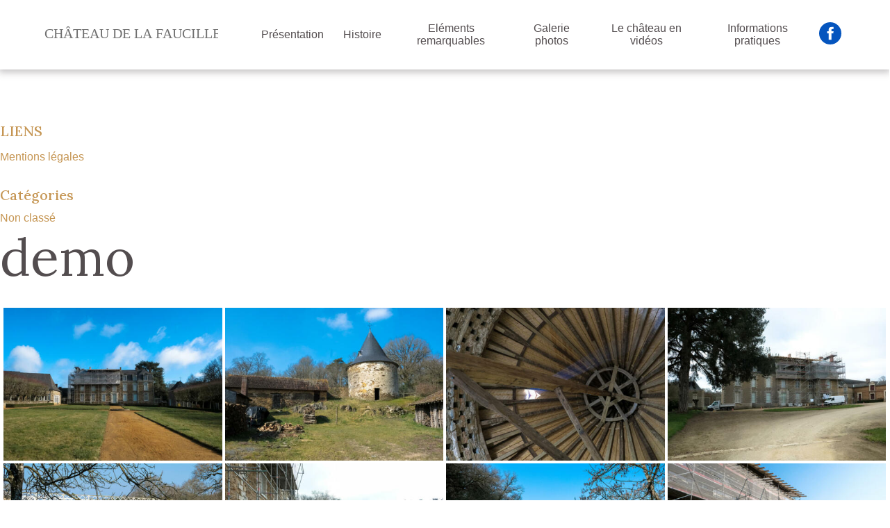

--- FILE ---
content_type: text/html; charset=UTF-8
request_url: https://chateaudelafaucille.fr/bwg_gallery/demo/
body_size: 10035
content:
<!doctype html>
<html lang="fr-FR">
<head>
	<meta charset="UTF-8">
	<meta name="viewport" content="width=device-width, initial-scale=1">
	<link rel="profile" href="https://gmpg.org/xfn/11">

    <link rel="preconnect" href="https://fonts.gstatic.com">
	<link href="https://fonts.googleapis.com/css2?family=Lora:wght@400;500&display=swap" rel="stylesheet">
		
	<title>demo &#8211; Château de la Faucille</title>
<meta name='robots' content='max-image-preview:large' />
<link rel='dns-prefetch' href='//www.googletagmanager.com' />
<link rel="alternate" type="application/rss+xml" title="Château de la Faucille &raquo; Flux" href="https://chateaudelafaucille.fr/feed/" />
<link rel="alternate" type="application/rss+xml" title="Château de la Faucille &raquo; Flux des commentaires" href="https://chateaudelafaucille.fr/comments/feed/" />
<link rel="alternate" title="oEmbed (JSON)" type="application/json+oembed" href="https://chateaudelafaucille.fr/wp-json/oembed/1.0/embed?url=https%3A%2F%2Fchateaudelafaucille.fr%2Fbwg_gallery%2Fdemo%2F" />
<link rel="alternate" title="oEmbed (XML)" type="text/xml+oembed" href="https://chateaudelafaucille.fr/wp-json/oembed/1.0/embed?url=https%3A%2F%2Fchateaudelafaucille.fr%2Fbwg_gallery%2Fdemo%2F&#038;format=xml" />
<style id='wp-img-auto-sizes-contain-inline-css'>
img:is([sizes=auto i],[sizes^="auto," i]){contain-intrinsic-size:3000px 1500px}
/*# sourceURL=wp-img-auto-sizes-contain-inline-css */
</style>
<style id='wp-emoji-styles-inline-css'>

	img.wp-smiley, img.emoji {
		display: inline !important;
		border: none !important;
		box-shadow: none !important;
		height: 1em !important;
		width: 1em !important;
		margin: 0 0.07em !important;
		vertical-align: -0.1em !important;
		background: none !important;
		padding: 0 !important;
	}
/*# sourceURL=wp-emoji-styles-inline-css */
</style>
<style id='wp-block-library-inline-css'>
:root{--wp-block-synced-color:#7a00df;--wp-block-synced-color--rgb:122,0,223;--wp-bound-block-color:var(--wp-block-synced-color);--wp-editor-canvas-background:#ddd;--wp-admin-theme-color:#007cba;--wp-admin-theme-color--rgb:0,124,186;--wp-admin-theme-color-darker-10:#006ba1;--wp-admin-theme-color-darker-10--rgb:0,107,160.5;--wp-admin-theme-color-darker-20:#005a87;--wp-admin-theme-color-darker-20--rgb:0,90,135;--wp-admin-border-width-focus:2px}@media (min-resolution:192dpi){:root{--wp-admin-border-width-focus:1.5px}}.wp-element-button{cursor:pointer}:root .has-very-light-gray-background-color{background-color:#eee}:root .has-very-dark-gray-background-color{background-color:#313131}:root .has-very-light-gray-color{color:#eee}:root .has-very-dark-gray-color{color:#313131}:root .has-vivid-green-cyan-to-vivid-cyan-blue-gradient-background{background:linear-gradient(135deg,#00d084,#0693e3)}:root .has-purple-crush-gradient-background{background:linear-gradient(135deg,#34e2e4,#4721fb 50%,#ab1dfe)}:root .has-hazy-dawn-gradient-background{background:linear-gradient(135deg,#faaca8,#dad0ec)}:root .has-subdued-olive-gradient-background{background:linear-gradient(135deg,#fafae1,#67a671)}:root .has-atomic-cream-gradient-background{background:linear-gradient(135deg,#fdd79a,#004a59)}:root .has-nightshade-gradient-background{background:linear-gradient(135deg,#330968,#31cdcf)}:root .has-midnight-gradient-background{background:linear-gradient(135deg,#020381,#2874fc)}:root{--wp--preset--font-size--normal:16px;--wp--preset--font-size--huge:42px}.has-regular-font-size{font-size:1em}.has-larger-font-size{font-size:2.625em}.has-normal-font-size{font-size:var(--wp--preset--font-size--normal)}.has-huge-font-size{font-size:var(--wp--preset--font-size--huge)}.has-text-align-center{text-align:center}.has-text-align-left{text-align:left}.has-text-align-right{text-align:right}.has-fit-text{white-space:nowrap!important}#end-resizable-editor-section{display:none}.aligncenter{clear:both}.items-justified-left{justify-content:flex-start}.items-justified-center{justify-content:center}.items-justified-right{justify-content:flex-end}.items-justified-space-between{justify-content:space-between}.screen-reader-text{border:0;clip-path:inset(50%);height:1px;margin:-1px;overflow:hidden;padding:0;position:absolute;width:1px;word-wrap:normal!important}.screen-reader-text:focus{background-color:#ddd;clip-path:none;color:#444;display:block;font-size:1em;height:auto;left:5px;line-height:normal;padding:15px 23px 14px;text-decoration:none;top:5px;width:auto;z-index:100000}html :where(.has-border-color){border-style:solid}html :where([style*=border-top-color]){border-top-style:solid}html :where([style*=border-right-color]){border-right-style:solid}html :where([style*=border-bottom-color]){border-bottom-style:solid}html :where([style*=border-left-color]){border-left-style:solid}html :where([style*=border-width]){border-style:solid}html :where([style*=border-top-width]){border-top-style:solid}html :where([style*=border-right-width]){border-right-style:solid}html :where([style*=border-bottom-width]){border-bottom-style:solid}html :where([style*=border-left-width]){border-left-style:solid}html :where(img[class*=wp-image-]){height:auto;max-width:100%}:where(figure){margin:0 0 1em}html :where(.is-position-sticky){--wp-admin--admin-bar--position-offset:var(--wp-admin--admin-bar--height,0px)}@media screen and (max-width:600px){html :where(.is-position-sticky){--wp-admin--admin-bar--position-offset:0px}}

/*# sourceURL=wp-block-library-inline-css */
</style><style id='global-styles-inline-css'>
:root{--wp--preset--aspect-ratio--square: 1;--wp--preset--aspect-ratio--4-3: 4/3;--wp--preset--aspect-ratio--3-4: 3/4;--wp--preset--aspect-ratio--3-2: 3/2;--wp--preset--aspect-ratio--2-3: 2/3;--wp--preset--aspect-ratio--16-9: 16/9;--wp--preset--aspect-ratio--9-16: 9/16;--wp--preset--color--black: #000000;--wp--preset--color--cyan-bluish-gray: #abb8c3;--wp--preset--color--white: #ffffff;--wp--preset--color--pale-pink: #f78da7;--wp--preset--color--vivid-red: #cf2e2e;--wp--preset--color--luminous-vivid-orange: #ff6900;--wp--preset--color--luminous-vivid-amber: #fcb900;--wp--preset--color--light-green-cyan: #7bdcb5;--wp--preset--color--vivid-green-cyan: #00d084;--wp--preset--color--pale-cyan-blue: #8ed1fc;--wp--preset--color--vivid-cyan-blue: #0693e3;--wp--preset--color--vivid-purple: #9b51e0;--wp--preset--gradient--vivid-cyan-blue-to-vivid-purple: linear-gradient(135deg,rgb(6,147,227) 0%,rgb(155,81,224) 100%);--wp--preset--gradient--light-green-cyan-to-vivid-green-cyan: linear-gradient(135deg,rgb(122,220,180) 0%,rgb(0,208,130) 100%);--wp--preset--gradient--luminous-vivid-amber-to-luminous-vivid-orange: linear-gradient(135deg,rgb(252,185,0) 0%,rgb(255,105,0) 100%);--wp--preset--gradient--luminous-vivid-orange-to-vivid-red: linear-gradient(135deg,rgb(255,105,0) 0%,rgb(207,46,46) 100%);--wp--preset--gradient--very-light-gray-to-cyan-bluish-gray: linear-gradient(135deg,rgb(238,238,238) 0%,rgb(169,184,195) 100%);--wp--preset--gradient--cool-to-warm-spectrum: linear-gradient(135deg,rgb(74,234,220) 0%,rgb(151,120,209) 20%,rgb(207,42,186) 40%,rgb(238,44,130) 60%,rgb(251,105,98) 80%,rgb(254,248,76) 100%);--wp--preset--gradient--blush-light-purple: linear-gradient(135deg,rgb(255,206,236) 0%,rgb(152,150,240) 100%);--wp--preset--gradient--blush-bordeaux: linear-gradient(135deg,rgb(254,205,165) 0%,rgb(254,45,45) 50%,rgb(107,0,62) 100%);--wp--preset--gradient--luminous-dusk: linear-gradient(135deg,rgb(255,203,112) 0%,rgb(199,81,192) 50%,rgb(65,88,208) 100%);--wp--preset--gradient--pale-ocean: linear-gradient(135deg,rgb(255,245,203) 0%,rgb(182,227,212) 50%,rgb(51,167,181) 100%);--wp--preset--gradient--electric-grass: linear-gradient(135deg,rgb(202,248,128) 0%,rgb(113,206,126) 100%);--wp--preset--gradient--midnight: linear-gradient(135deg,rgb(2,3,129) 0%,rgb(40,116,252) 100%);--wp--preset--font-size--small: 13px;--wp--preset--font-size--medium: 20px;--wp--preset--font-size--large: 36px;--wp--preset--font-size--x-large: 42px;--wp--preset--spacing--20: 0.44rem;--wp--preset--spacing--30: 0.67rem;--wp--preset--spacing--40: 1rem;--wp--preset--spacing--50: 1.5rem;--wp--preset--spacing--60: 2.25rem;--wp--preset--spacing--70: 3.38rem;--wp--preset--spacing--80: 5.06rem;--wp--preset--shadow--natural: 6px 6px 9px rgba(0, 0, 0, 0.2);--wp--preset--shadow--deep: 12px 12px 50px rgba(0, 0, 0, 0.4);--wp--preset--shadow--sharp: 6px 6px 0px rgba(0, 0, 0, 0.2);--wp--preset--shadow--outlined: 6px 6px 0px -3px rgb(255, 255, 255), 6px 6px rgb(0, 0, 0);--wp--preset--shadow--crisp: 6px 6px 0px rgb(0, 0, 0);}:where(.is-layout-flex){gap: 0.5em;}:where(.is-layout-grid){gap: 0.5em;}body .is-layout-flex{display: flex;}.is-layout-flex{flex-wrap: wrap;align-items: center;}.is-layout-flex > :is(*, div){margin: 0;}body .is-layout-grid{display: grid;}.is-layout-grid > :is(*, div){margin: 0;}:where(.wp-block-columns.is-layout-flex){gap: 2em;}:where(.wp-block-columns.is-layout-grid){gap: 2em;}:where(.wp-block-post-template.is-layout-flex){gap: 1.25em;}:where(.wp-block-post-template.is-layout-grid){gap: 1.25em;}.has-black-color{color: var(--wp--preset--color--black) !important;}.has-cyan-bluish-gray-color{color: var(--wp--preset--color--cyan-bluish-gray) !important;}.has-white-color{color: var(--wp--preset--color--white) !important;}.has-pale-pink-color{color: var(--wp--preset--color--pale-pink) !important;}.has-vivid-red-color{color: var(--wp--preset--color--vivid-red) !important;}.has-luminous-vivid-orange-color{color: var(--wp--preset--color--luminous-vivid-orange) !important;}.has-luminous-vivid-amber-color{color: var(--wp--preset--color--luminous-vivid-amber) !important;}.has-light-green-cyan-color{color: var(--wp--preset--color--light-green-cyan) !important;}.has-vivid-green-cyan-color{color: var(--wp--preset--color--vivid-green-cyan) !important;}.has-pale-cyan-blue-color{color: var(--wp--preset--color--pale-cyan-blue) !important;}.has-vivid-cyan-blue-color{color: var(--wp--preset--color--vivid-cyan-blue) !important;}.has-vivid-purple-color{color: var(--wp--preset--color--vivid-purple) !important;}.has-black-background-color{background-color: var(--wp--preset--color--black) !important;}.has-cyan-bluish-gray-background-color{background-color: var(--wp--preset--color--cyan-bluish-gray) !important;}.has-white-background-color{background-color: var(--wp--preset--color--white) !important;}.has-pale-pink-background-color{background-color: var(--wp--preset--color--pale-pink) !important;}.has-vivid-red-background-color{background-color: var(--wp--preset--color--vivid-red) !important;}.has-luminous-vivid-orange-background-color{background-color: var(--wp--preset--color--luminous-vivid-orange) !important;}.has-luminous-vivid-amber-background-color{background-color: var(--wp--preset--color--luminous-vivid-amber) !important;}.has-light-green-cyan-background-color{background-color: var(--wp--preset--color--light-green-cyan) !important;}.has-vivid-green-cyan-background-color{background-color: var(--wp--preset--color--vivid-green-cyan) !important;}.has-pale-cyan-blue-background-color{background-color: var(--wp--preset--color--pale-cyan-blue) !important;}.has-vivid-cyan-blue-background-color{background-color: var(--wp--preset--color--vivid-cyan-blue) !important;}.has-vivid-purple-background-color{background-color: var(--wp--preset--color--vivid-purple) !important;}.has-black-border-color{border-color: var(--wp--preset--color--black) !important;}.has-cyan-bluish-gray-border-color{border-color: var(--wp--preset--color--cyan-bluish-gray) !important;}.has-white-border-color{border-color: var(--wp--preset--color--white) !important;}.has-pale-pink-border-color{border-color: var(--wp--preset--color--pale-pink) !important;}.has-vivid-red-border-color{border-color: var(--wp--preset--color--vivid-red) !important;}.has-luminous-vivid-orange-border-color{border-color: var(--wp--preset--color--luminous-vivid-orange) !important;}.has-luminous-vivid-amber-border-color{border-color: var(--wp--preset--color--luminous-vivid-amber) !important;}.has-light-green-cyan-border-color{border-color: var(--wp--preset--color--light-green-cyan) !important;}.has-vivid-green-cyan-border-color{border-color: var(--wp--preset--color--vivid-green-cyan) !important;}.has-pale-cyan-blue-border-color{border-color: var(--wp--preset--color--pale-cyan-blue) !important;}.has-vivid-cyan-blue-border-color{border-color: var(--wp--preset--color--vivid-cyan-blue) !important;}.has-vivid-purple-border-color{border-color: var(--wp--preset--color--vivid-purple) !important;}.has-vivid-cyan-blue-to-vivid-purple-gradient-background{background: var(--wp--preset--gradient--vivid-cyan-blue-to-vivid-purple) !important;}.has-light-green-cyan-to-vivid-green-cyan-gradient-background{background: var(--wp--preset--gradient--light-green-cyan-to-vivid-green-cyan) !important;}.has-luminous-vivid-amber-to-luminous-vivid-orange-gradient-background{background: var(--wp--preset--gradient--luminous-vivid-amber-to-luminous-vivid-orange) !important;}.has-luminous-vivid-orange-to-vivid-red-gradient-background{background: var(--wp--preset--gradient--luminous-vivid-orange-to-vivid-red) !important;}.has-very-light-gray-to-cyan-bluish-gray-gradient-background{background: var(--wp--preset--gradient--very-light-gray-to-cyan-bluish-gray) !important;}.has-cool-to-warm-spectrum-gradient-background{background: var(--wp--preset--gradient--cool-to-warm-spectrum) !important;}.has-blush-light-purple-gradient-background{background: var(--wp--preset--gradient--blush-light-purple) !important;}.has-blush-bordeaux-gradient-background{background: var(--wp--preset--gradient--blush-bordeaux) !important;}.has-luminous-dusk-gradient-background{background: var(--wp--preset--gradient--luminous-dusk) !important;}.has-pale-ocean-gradient-background{background: var(--wp--preset--gradient--pale-ocean) !important;}.has-electric-grass-gradient-background{background: var(--wp--preset--gradient--electric-grass) !important;}.has-midnight-gradient-background{background: var(--wp--preset--gradient--midnight) !important;}.has-small-font-size{font-size: var(--wp--preset--font-size--small) !important;}.has-medium-font-size{font-size: var(--wp--preset--font-size--medium) !important;}.has-large-font-size{font-size: var(--wp--preset--font-size--large) !important;}.has-x-large-font-size{font-size: var(--wp--preset--font-size--x-large) !important;}
/*# sourceURL=global-styles-inline-css */
</style>

<style id='classic-theme-styles-inline-css'>
/*! This file is auto-generated */
.wp-block-button__link{color:#fff;background-color:#32373c;border-radius:9999px;box-shadow:none;text-decoration:none;padding:calc(.667em + 2px) calc(1.333em + 2px);font-size:1.125em}.wp-block-file__button{background:#32373c;color:#fff;text-decoration:none}
/*# sourceURL=/wp-includes/css/classic-themes.min.css */
</style>
<link rel='stylesheet' id='bwg_fonts-css' href='https://chateaudelafaucille.fr/wp-content/plugins/photo-gallery/css/bwg-fonts/fonts.css?ver=0.0.1' media='all' />
<link rel='stylesheet' id='sumoselect-css' href='https://chateaudelafaucille.fr/wp-content/plugins/photo-gallery/css/sumoselect.min.css?ver=3.0.3' media='all' />
<link rel='stylesheet' id='mCustomScrollbar-css' href='https://chateaudelafaucille.fr/wp-content/plugins/photo-gallery/css/jquery.mCustomScrollbar.min.css?ver=1.5.73' media='all' />
<link rel='stylesheet' id='bwg_googlefonts-css' href='https://fonts.googleapis.com/css?family=Ubuntu&#038;subset=greek,latin,greek-ext,vietnamese,cyrillic-ext,latin-ext,cyrillic' media='all' />
<link rel='stylesheet' id='bwg_frontend-css' href='https://chateaudelafaucille.fr/wp-content/plugins/photo-gallery/css/styles.min.css?ver=1.5.73' media='all' />
<link rel='stylesheet' id='faucilletheme-stylecustom-css' href='https://chateaudelafaucille.fr/wp-content/themes/faucilletheme/assets/css/style.css?ver=1.0.0' media='all' />
<script src="https://chateaudelafaucille.fr/wp-includes/js/jquery/jquery.min.js?ver=3.7.1" id="jquery-core-js"></script>
<script src="https://chateaudelafaucille.fr/wp-includes/js/jquery/jquery-migrate.min.js?ver=3.4.1" id="jquery-migrate-js"></script>
<script src="https://chateaudelafaucille.fr/wp-content/plugins/photo-gallery/js/jquery.sumoselect.min.js?ver=3.0.3" id="sumoselect-js"></script>
<script src="https://chateaudelafaucille.fr/wp-content/plugins/photo-gallery/js/jquery.mobile.min.js?ver=1.4.5" id="jquery-mobile-js"></script>
<script src="https://chateaudelafaucille.fr/wp-content/plugins/photo-gallery/js/jquery.mCustomScrollbar.concat.min.js?ver=1.5.73" id="mCustomScrollbar-js"></script>
<script src="https://chateaudelafaucille.fr/wp-content/plugins/photo-gallery/js/jquery.fullscreen-0.4.1.min.js?ver=0.4.1" id="jquery-fullscreen-js"></script>
<script id="bwg_frontend-js-extra">
var bwg_objectsL10n = {"bwg_field_required":"field is required.","bwg_mail_validation":"Ce n'est pas une adresse email valide. ","bwg_search_result":"Il n'y a pas d'images correspondant \u00e0 votre recherche.","bwg_select_tag":"Select Tag","bwg_order_by":"Order By","bwg_search":"Recherche","bwg_show_ecommerce":"Show Ecommerce","bwg_hide_ecommerce":"Hide Ecommerce","bwg_show_comments":"Afficher les commentaires","bwg_hide_comments":"Masquer les commentaires","bwg_restore":"Restaurer","bwg_maximize":"Maximisez","bwg_fullscreen":"Plein \u00e9cran","bwg_exit_fullscreen":"Quitter plein \u00e9cran","bwg_search_tag":"SEARCH...","bwg_tag_no_match":"No tags found","bwg_all_tags_selected":"All tags selected","bwg_tags_selected":"tags selected","play":"Lecture","pause":"Pause","is_pro":"","bwg_play":"Lecture","bwg_pause":"Pause","bwg_hide_info":"Masquer info","bwg_show_info":"Afficher infos","bwg_hide_rating":"Masquer note","bwg_show_rating":"Afficher les classifications","ok":"Ok","cancel":"Cancel","select_all":"Select all","lazy_load":"0","lazy_loader":"https://chateaudelafaucille.fr/wp-content/plugins/photo-gallery/images/ajax_loader.png","front_ajax":"0","bwg_tag_see_all":"see all tags","bwg_tag_see_less":"see less tags"};
//# sourceURL=bwg_frontend-js-extra
</script>
<script src="https://chateaudelafaucille.fr/wp-content/plugins/photo-gallery/js/scripts.min.js?ver=1.5.73" id="bwg_frontend-js"></script>
<script src="https://www.googletagmanager.com/gtag/js?id=UA-194148928-1" id="google_gtagjs-js" async></script>
<script id="google_gtagjs-js-after">
window.dataLayer = window.dataLayer || [];function gtag(){dataLayer.push(arguments);}
gtag("js", new Date());
gtag("set", "developer_id.dZTNiMT", true);
gtag("config", "UA-194148928-1", {"anonymize_ip":true});
//# sourceURL=google_gtagjs-js-after
</script>
<meta name="robots" content="noindex,nofollow" />
<link rel="https://api.w.org/" href="https://chateaudelafaucille.fr/wp-json/" /><link rel="EditURI" type="application/rsd+xml" title="RSD" href="https://chateaudelafaucille.fr/xmlrpc.php?rsd" />
<meta name="generator" content="WordPress 6.9" />
<link rel="canonical" href="https://chateaudelafaucille.fr/bwg_gallery/demo/" />
<link rel='shortlink' href='https://chateaudelafaucille.fr/?p=31' />
<meta name="generator" content="Site Kit by Google 1.31.0" /><link rel="icon" href="https://chateaudelafaucille.fr/wp-content/uploads/2021/03/cropped-favicon-32x32.png" sizes="32x32" />
<link rel="icon" href="https://chateaudelafaucille.fr/wp-content/uploads/2021/03/cropped-favicon-192x192.png" sizes="192x192" />
<link rel="apple-touch-icon" href="https://chateaudelafaucille.fr/wp-content/uploads/2021/03/cropped-favicon-180x180.png" />
<meta name="msapplication-TileImage" content="https://chateaudelafaucille.fr/wp-content/uploads/2021/03/cropped-favicon-270x270.png" />
</head>

<body data-rsssl=1 class="wp-singular bwg_gallery-template-default single single-bwg_gallery postid-31 wp-theme-faucilletheme">
<div id="page" class="site">
	<a class="skip-link screen-reader-text" href="#primary">Skip to content</a>

	<button id="backtotop" class="ttu">top</button>

	<header class="site-header">
		<!--OVERLAYNAV-->
		<nav class="menu-overlay">
			<input type="checkbox" id="checkbox" class="menu-overlay__checkbox">
			<label for="checkbox" class="menu-overlay__btn">
				<div class="menu-overlay__icon"></div>
			</label>
			<div class="custom-logo-link">
				<a href="#" title="accueil Château de la Faucille"><img src="/wp-content/themes/faucilletheme/assets/img/chateau-de-la-faucille_logo.svg" alt="Château de la Faucille logo"></a>
			</div>
			<ul class="social">
				<li><a href="https://facebook.com/chateaudelafaucille/" title="Château de la Faucille page facebook" target="_blank"><img src="/wp-content/themes/faucilletheme/assets/img/facebook_logo.svg" alt="facebook logo" target="_blank"></a></li>
			</ul>


				<div class="menu-overlay__wrapper">
					<div class="menu-menu-1-container"><ul id="primary-menu" class="menu"><li id="menu-item-84" class="menu-item menu-item-type-custom menu-item-object-custom menu-item-84"><a href="#presentation">Présentation</a></li>
<li id="menu-item-85" class="menu-item menu-item-type-custom menu-item-object-custom menu-item-85"><a href="#history">Histoire</a></li>
<li id="menu-item-86" class="menu-item menu-item-type-custom menu-item-object-custom menu-item-86"><a href="#remarkable">Eléments remarquables</a></li>
<li id="menu-item-87" class="menu-item menu-item-type-custom menu-item-object-custom menu-item-87"><a href="#gallery">Galerie photos</a></li>
<li id="menu-item-88" class="menu-item menu-item-type-custom menu-item-object-custom menu-item-88"><a href="#video">Le château en vidéo</a></li>
<li id="menu-item-89" class="menu-item menu-item-type-custom menu-item-object-custom menu-item-89"><a href="#informations">Informations pratiques</a></li>
</ul></div>				</div>

			<!-- <div class="menu-overlay__wrapper">
				<div class="menu-overlay__list">
					<button id="menuPresentationCTA">Présentation</button>
					<button id="menuHistoryCTA">Histoire</button>
					<button id="menuRemarkableCTA">Eléments remarquables</button>
					<button id="menuGalleryCTA">Galerie photos</button>
					<button id="menuVideoCTA">Vidéo des travaux</button>
					<button id="menuInformationsCTA">Informations pratiques</button>
				</div>
			</div> -->
		</nav>
		<!--CLOUDYNAV-->
		<nav class="menu menu-cloudy has-bckg--white">
			<div class="wrapper is-flex center" style="justify-content:space-between;">
				<div class="is-flex center">
					<div class="custom-logo-link mr12">
						<a href="https://chateaudelafaucille.fr/" title="accueil Château de la Faucille"><img src="/wp-content/themes/faucilletheme/assets/img/chateau-de-la-faucille_logo.svg" alt="Château de la Faucille logo"></a>
					</div>
					<div class="menu__list">
						<button id="menuPresentationCTA" class="menu__item py8 mx2">Présentation</button>
						<button id="menuHistoryCTA" class="menu__item py8 mx2">Histoire</button>
						<button id="menuRemarkableCTA" class="menu__item py8 mx2">Eléments remarquables</button>
						<button id="menuGalleryCTA" class="menu__item py8 mx2">Galerie photos</button>
						<button id="menuVideoCTA" class="menu__item py8 mx2">Le château en vidéos</button>
						<button id="menuInformationsCTA" class="menu__item py8 mx2">Informations pratiques</button>
					</div>
				</div>
				<ul class="menu__list social">
					<li><a href="https://facebook.com/chateaudelafaucille/" title="Château de la Faucille page facebook" target="_blank"><img src="/wp-content/themes/faucilletheme/assets/img/facebook_logo.svg" alt="facebook logo" target="_blank"></a></li>
				</ul>
			</div>
		</nav>
	</header>

	<main id="primary" class="site-main pt-5">

		
<section class="container">
	<div class="row">
		<div class="col-md-3">
			<section id="docsSearch">
				
<aside id="secondary" class="widget-area">
	<section id="text-2" class="widget widget_text"><div class="widget-title h3 ttu">Liens</div>			<div class="textwidget"><p><a href="https://chateaudelafaucille.fr/politique-de-confidentialite/">Mentions légales</a></p>
</div>
		</section></aside><!-- #secondary -->
			</section>
			<h3>Catégories</h3>
			<ul class="categorieList">
				<li><a href="https://chateaudelafaucille.fr/category/non-classe/" alt="View all posts in Non classé">Non classé</a></li> 			</ul>
		</div>
		<div class="col-md-9">
			<article id="post-31" class="post-31 bwg_gallery type-bwg_gallery status-publish hentry">
				<header class="entry-header">
					<h1 class="entry-title">demo</h1>				</header><!-- .entry-header -->

									
					<div class="entry-content">
						<style id="bwg-style-0">    #bwg_container1_0 #bwg_container2_0 .bwg-container-0.bwg-standard-thumbnails {      width: 1604px;              justify-content: center;        margin:0 auto !important;              background-color: rgba(255, 255, 255, 0.00);            padding-left: 4px;      padding-top: 4px;      max-width: 100%;            }        #bwg_container1_0 #bwg_container2_0 .bwg-container-0.bwg-standard-thumbnails .bwg-item {      justify-content: flex-start;      max-width: 400px;          }    #bwg_container1_0 #bwg_container2_0 .bwg-container-0.bwg-standard-thumbnails .bwg-item > a {       margin-right: 4px;       margin-bottom: 4px;    }    #bwg_container1_0 #bwg_container2_0 .bwg-container-0.bwg-standard-thumbnails .bwg-item0 {      padding: 0px;            background-color:rgba(0,0,0, 0.30);      border: 0px none #CCCCCC;      opacity: 1.00;      border-radius: 0;      box-shadow: ;    }    #bwg_container1_0 #bwg_container2_0 .bwg-container-0.bwg-standard-thumbnails .bwg-item1 img {      max-height: none;      max-width: none;      padding: 0 !important;    }         @media only screen and (min-width: 480px) {		#bwg_container1_0 #bwg_container2_0 .bwg-container-0.bwg-standard-thumbnails .bwg-item1 img {			-webkit-transition: all .3s; transition: all .3s;		}		#bwg_container1_0 #bwg_container2_0 .bwg-container-0.bwg-standard-thumbnails .bwg-item1 img:hover {			-ms-transform: scale(1.08);			-webkit-transform: scale(1.08);			transform: scale(1.08);		}		      }	    #bwg_container1_0 #bwg_container2_0 .bwg-container-0.bwg-standard-thumbnails .bwg-item1 {      padding-top: 70%;    }        #bwg_container1_0 #bwg_container2_0 .bwg-container-0.bwg-standard-thumbnails .bwg-title2,    #bwg_container1_0 #bwg_container2_0 .bwg-container-0.bwg-standard-thumbnails .bwg-ecommerce2 {      color: #323A45;      font-family: Ubuntu;      font-size: 16px;      font-weight: bold;      padding: 2px;      text-shadow: ;      max-height: 100%;    }    #bwg_container1_0 #bwg_container2_0 .bwg-container-0.bwg-standard-thumbnails .bwg-thumb-description span {    color: #323A45;    font-family: Ubuntu;    font-size: 12px;    max-height: 100%;    word-wrap: break-word;    }    #bwg_container1_0 #bwg_container2_0 .bwg-container-0.bwg-standard-thumbnails .bwg-play-icon2 {      font-size: 32px;    }    #bwg_container1_0 #bwg_container2_0 .bwg-container-0.bwg-standard-thumbnails .bwg-ecommerce2 {      font-size: 19.2px;      color: #323A45;    }    </style>    <div id="bwg_container1_0"         class="bwg_container bwg_thumbnail bwg_thumbnails"         data-right-click-protection="0"         data-bwg="0"         data-gallery-type="thumbnails"         data-current-url="https://chateaudelafaucille.fr/bwg_gallery/demo/"         data-lightbox-url="https://chateaudelafaucille.fr/wp-admin/admin-ajax.php?action=GalleryBox&current_view=0&gallery_id=1&tag=0&theme_id=1&shortcode_id=1&sort_by=order&order_by=asc&current_url=https%3A%2F%2Fchateaudelafaucille.fr%2Fbwg_gallery%2Fdemo%2F"         data-gallery-id="1"         data-popup-width="800"         data-popup-height="500"         data-is-album="gallery"         data-buttons-position="bottom">      <div id="bwg_container2_0">             <div id="ajax_loading_0" class="bwg_loading_div_1">      <div class="bwg_loading_div_2">        <div class="bwg_loading_div_3">          <div id="loading_div_0" class="bwg_spider_ajax_loading">          </div>        </div>      </div>    </div>            <form id="gal_front_form_0"              class="bwg-hidden"              method="post"              action="#"              data-current="0"              data-shortcode-id="1"              data-gallery-type="thumbnails"              data-gallery-id="1"              data-tag="0"              data-album-id="0"              data-theme-id="1"              data-ajax-url="https://chateaudelafaucille.fr/wp-admin/admin-ajax.php?action=bwg_frontend_data">          <div id="bwg_container3_0" class="bwg-background bwg-background-0">                <div data-max-count="4"         data-thumbnail-width="400"         data-bwg="0"         data-gallery-id="1"         data-lightbox-url="https://chateaudelafaucille.fr/wp-admin/admin-ajax.php?action=GalleryBox&current_view=0&gallery_id=1&tag=0&theme_id=1&shortcode_id=1&sort_by=order&order_by=asc&current_url=https%3A%2F%2Fchateaudelafaucille.fr%2Fbwg_gallery%2Fdemo%2F"         id="bwg_thumbnails_0"         class="bwg-container-0 bwg-thumbnails bwg-standard-thumbnails bwg-container bwg-border-box">            <div class="bwg-item">        <a class="bwg-a bwg_lightbox"  data-image-id="33" href="https://chateaudelafaucille.fr/wp-content/uploads/photo-gallery/imported_from_media_libray/ChateauFaucille_StudioSherlock_14.jpg?bwg=1619601870" data-elementor-open-lightbox="no" >                <div class="bwg-item0 ">          <div class="bwg-item1 ">            <div class="bwg-item2">              <img decoding="async" class="skip-lazy bwg_standart_thumb_img_0 "                   data-id="33"                   data-width="500"                   data-height="333"                   data-original="https://chateaudelafaucille.fr/wp-content/uploads/photo-gallery/imported_from_media_libray/thumb/ChateauFaucille_StudioSherlock_14.jpg?bwg=1619601870"                   src="https://chateaudelafaucille.fr/wp-content/uploads/photo-gallery/imported_from_media_libray/thumb/ChateauFaucille_StudioSherlock_14.jpg?bwg=1619601870"                   alt="ChateauFaucille_StudioSherlock_14" />            </div>            <div class="">                                                      </div>          </div>        </div>                                </a>      </div>            <div class="bwg-item">        <a class="bwg-a bwg_lightbox"  data-image-id="31" href="https://chateaudelafaucille.fr/wp-content/uploads/photo-gallery/imported_from_media_libray/ChateauFaucille_StudioSherlock_17.jpg?bwg=1619601870" data-elementor-open-lightbox="no" >                <div class="bwg-item0 ">          <div class="bwg-item1 ">            <div class="bwg-item2">              <img decoding="async" class="skip-lazy bwg_standart_thumb_img_0 "                   data-id="31"                   data-width="500"                   data-height="333"                   data-original="https://chateaudelafaucille.fr/wp-content/uploads/photo-gallery/imported_from_media_libray/thumb/ChateauFaucille_StudioSherlock_17.jpg?bwg=1619601870"                   src="https://chateaudelafaucille.fr/wp-content/uploads/photo-gallery/imported_from_media_libray/thumb/ChateauFaucille_StudioSherlock_17.jpg?bwg=1619601870"                   alt="ChateauFaucille_StudioSherlock_17" />            </div>            <div class="">                                                      </div>          </div>        </div>                                </a>      </div>            <div class="bwg-item">        <a class="bwg-a bwg_lightbox"  data-image-id="32" href="https://chateaudelafaucille.fr/wp-content/uploads/photo-gallery/imported_from_media_libray/ChateauFaucille_StudioSherlock_16.jpg?bwg=1619601870" data-elementor-open-lightbox="no" >                <div class="bwg-item0 ">          <div class="bwg-item1 ">            <div class="bwg-item2">              <img decoding="async" class="skip-lazy bwg_standart_thumb_img_0 "                   data-id="32"                   data-width="500"                   data-height="333"                   data-original="https://chateaudelafaucille.fr/wp-content/uploads/photo-gallery/imported_from_media_libray/thumb/ChateauFaucille_StudioSherlock_16.jpg?bwg=1619601870"                   src="https://chateaudelafaucille.fr/wp-content/uploads/photo-gallery/imported_from_media_libray/thumb/ChateauFaucille_StudioSherlock_16.jpg?bwg=1619601870"                   alt="ChateauFaucille_StudioSherlock_16" />            </div>            <div class="">                                                      </div>          </div>        </div>                                </a>      </div>            <div class="bwg-item">        <a class="bwg-a bwg_lightbox"  data-image-id="34" href="https://chateaudelafaucille.fr/wp-content/uploads/photo-gallery/imported_from_media_libray/ChateauFaucille_StudioSherlock_13.jpg?bwg=1619601870" data-elementor-open-lightbox="no" >                <div class="bwg-item0 ">          <div class="bwg-item1 ">            <div class="bwg-item2">              <img decoding="async" class="skip-lazy bwg_standart_thumb_img_0 "                   data-id="34"                   data-width="500"                   data-height="333"                   data-original="https://chateaudelafaucille.fr/wp-content/uploads/photo-gallery/imported_from_media_libray/thumb/ChateauFaucille_StudioSherlock_13.jpg?bwg=1619601870"                   src="https://chateaudelafaucille.fr/wp-content/uploads/photo-gallery/imported_from_media_libray/thumb/ChateauFaucille_StudioSherlock_13.jpg?bwg=1619601870"                   alt="ChateauFaucille_StudioSherlock_13" />            </div>            <div class="">                                                      </div>          </div>        </div>                                </a>      </div>            <div class="bwg-item">        <a class="bwg-a bwg_lightbox"  data-image-id="30" href="https://chateaudelafaucille.fr/wp-content/uploads/photo-gallery/imported_from_media_libray/ChateauFaucille_StudioSherlock_18.jpg?bwg=1619601870" data-elementor-open-lightbox="no" >                <div class="bwg-item0 ">          <div class="bwg-item1 ">            <div class="bwg-item2">              <img decoding="async" class="skip-lazy bwg_standart_thumb_img_0 "                   data-id="30"                   data-width="500"                   data-height="333"                   data-original="https://chateaudelafaucille.fr/wp-content/uploads/photo-gallery/imported_from_media_libray/thumb/ChateauFaucille_StudioSherlock_18.jpg?bwg=1619601870"                   src="https://chateaudelafaucille.fr/wp-content/uploads/photo-gallery/imported_from_media_libray/thumb/ChateauFaucille_StudioSherlock_18.jpg?bwg=1619601870"                   alt="ChateauFaucille_StudioSherlock_18" />            </div>            <div class="">                                                      </div>          </div>        </div>                                </a>      </div>            <div class="bwg-item">        <a class="bwg-a bwg_lightbox"  data-image-id="36" href="https://chateaudelafaucille.fr/wp-content/uploads/photo-gallery/imported_from_media_libray/ChateauFaucille_StudioSherlock_10.jpg?bwg=1619601870" data-elementor-open-lightbox="no" >                <div class="bwg-item0 ">          <div class="bwg-item1 ">            <div class="bwg-item2">              <img decoding="async" class="skip-lazy bwg_standart_thumb_img_0 "                   data-id="36"                   data-width="500"                   data-height="333"                   data-original="https://chateaudelafaucille.fr/wp-content/uploads/photo-gallery/imported_from_media_libray/thumb/ChateauFaucille_StudioSherlock_10.jpg?bwg=1619601870"                   src="https://chateaudelafaucille.fr/wp-content/uploads/photo-gallery/imported_from_media_libray/thumb/ChateauFaucille_StudioSherlock_10.jpg?bwg=1619601870"                   alt="ChateauFaucille_StudioSherlock_10" />            </div>            <div class="">                                                      </div>          </div>        </div>                                </a>      </div>            <div class="bwg-item">        <a class="bwg-a bwg_lightbox"  data-image-id="29" href="https://chateaudelafaucille.fr/wp-content/uploads/photo-gallery/imported_from_media_libray/ChateauFaucille_StudioSherlock_15.jpg?bwg=1619601870" data-elementor-open-lightbox="no" >                <div class="bwg-item0 ">          <div class="bwg-item1 ">            <div class="bwg-item2">              <img decoding="async" class="skip-lazy bwg_standart_thumb_img_0 "                   data-id="29"                   data-width="500"                   data-height="333"                   data-original="https://chateaudelafaucille.fr/wp-content/uploads/photo-gallery/imported_from_media_libray/thumb/ChateauFaucille_StudioSherlock_15.jpg?bwg=1619601870"                   src="https://chateaudelafaucille.fr/wp-content/uploads/photo-gallery/imported_from_media_libray/thumb/ChateauFaucille_StudioSherlock_15.jpg?bwg=1619601870"                   alt="ChateauFaucille_StudioSherlock_15" />            </div>            <div class="">                                                      </div>          </div>        </div>                                </a>      </div>            <div class="bwg-item">        <a class="bwg-a bwg_lightbox"  data-image-id="35" href="https://chateaudelafaucille.fr/wp-content/uploads/photo-gallery/imported_from_media_libray/ChateauFaucille_StudioSherlock_11.jpg?bwg=1619601870" data-elementor-open-lightbox="no" >                <div class="bwg-item0 ">          <div class="bwg-item1 ">            <div class="bwg-item2">              <img decoding="async" class="skip-lazy bwg_standart_thumb_img_0 "                   data-id="35"                   data-width="500"                   data-height="333"                   data-original="https://chateaudelafaucille.fr/wp-content/uploads/photo-gallery/imported_from_media_libray/thumb/ChateauFaucille_StudioSherlock_11.jpg?bwg=1619601870"                   src="https://chateaudelafaucille.fr/wp-content/uploads/photo-gallery/imported_from_media_libray/thumb/ChateauFaucille_StudioSherlock_11.jpg?bwg=1619601870"                   alt="ChateauFaucille_StudioSherlock_11" />            </div>            <div class="">                                                      </div>          </div>        </div>                                </a>      </div>          </div>              </div>        </form>          <style>          #bwg_container1_0 #bwg_container2_0 #spider_popup_overlay_0 {          background-color: #EEEEEE;          opacity: 0.60;          }          </style>        <div id="bwg_spider_popup_loading_0" class="bwg_spider_popup_loading"></div>        <div id="spider_popup_overlay_0" class="spider_popup_overlay" onclick="spider_destroypopup(1000)"></div>        <input type="hidden" id="bwg_random_seed_0" value="1413459735">                </div>    </div>    <script>      if (document.readyState === 'complete') {        if( typeof bwg_main_ready == 'function' ) {          if ( jQuery("#bwg_container1_0").height() ) {            bwg_main_ready(jQuery("#bwg_container1_0"));          }        }      } else {        document.addEventListener('DOMContentLoaded', function() {          if( typeof bwg_main_ready == 'function' ) {            if ( jQuery("#bwg_container1_0").height() ) {             bwg_main_ready(jQuery("#bwg_container1_0"));            }          }        });      }    </script>    
						<div class="entry-meta">
							<span class="posted-on">Posted on <a href="https://chateaudelafaucille.fr/bwg_gallery/demo/" rel="bookmark"><time class="entry-date published" datetime="2021-03-26T16:09:01+01:00">26 mars 2021</time><time class="updated" datetime="2021-04-28T11:24:30+02:00">28 avril 2021</time></a></span><span class="byline"> by <span class="author vcard"><a class="url fn n" href="https://chateaudelafaucille.fr/author/tadmin/">Tadmin</a></span></span>						</div><!-- .entry-meta -->
					</div><!-- .entry-content -->

					<footer class="entry-footer">
											</footer><!-- .entry-footer -->
							</article><!-- #post-31 -->
		</div>
	</div>
</section>

	</main><!-- #main -->


	<footer class="site-footer">
		<div class="container has-bckg--grey">
			<div class="wrapper grid-3 has-gutter-l">
				<div class="custom-logo-link">
					<img src="/wp-content/themes/faucilletheme/assets/img/chateau-de-la-faucille_logo-white.svg" alt="logo">
				</div>
				<div>
											<section id="text-2" class="widget widget_text"><div class="widget-title h3 ttu">Liens</div>			<div class="textwidget"><p><a href="https://chateaudelafaucille.fr/politique-de-confidentialite/">Mentions légales</a></p>
</div>
		</section>									</div>
				<div>
					<div class="h3 ttu">Suivez-nous sur facebook</div>
					<a href="https://facebook.com/chateaudelafaucille/" title="Château de la Faucille page facebook" target="_blank"><img src="/wp-content/themes/faucilletheme/assets/img/facebook_logo.svg" alt="facebook logo"></a>
				</div>
			</div>
		</div>
		<div class="copyright wrapper is-flex center grid-2">
			<div class="col-1">
				<p class="is-flex center smrt-flex-direction-column">Communication assurée par<a href="http://www.studiosherlock.fr/" title="communication assurée par Studio Sherlock" class="featured-logo" target="_blank"><img src="/wp-content/themes/faucilletheme/assets/img/studio-sherlock_logo.jpg" alt="logo Studio Sherlock"></a></p> 
			</div>
			<div class="col-1">
				<p>Copyright 2021 - <a href="https://thomas-pasquier.fr" title="consultant web design et développement WordPress" target="_blank">Design et développement TPCW</a></p>
			</div>
		</div>
	</footer>
</div><!-- #page -->

<script type="speculationrules">
{"prefetch":[{"source":"document","where":{"and":[{"href_matches":"/*"},{"not":{"href_matches":["/wp-*.php","/wp-admin/*","/wp-content/uploads/*","/wp-content/*","/wp-content/plugins/*","/wp-content/themes/faucilletheme/*","/*\\?(.+)"]}},{"not":{"selector_matches":"a[rel~=\"nofollow\"]"}},{"not":{"selector_matches":".no-prefetch, .no-prefetch a"}}]},"eagerness":"conservative"}]}
</script>
<script src="https://chateaudelafaucille.fr/wp-content/themes/faucilletheme/js/navigation.js?ver=1.0.0" id="faucilletheme-navigation-js"></script>
<script src="https://chateaudelafaucille.fr/wp-content/themes/faucilletheme/assets/js/custom.js?ver=1.0.0" id="faucilletheme-custom-js"></script>
<script id="wp-emoji-settings" type="application/json">
{"baseUrl":"https://s.w.org/images/core/emoji/17.0.2/72x72/","ext":".png","svgUrl":"https://s.w.org/images/core/emoji/17.0.2/svg/","svgExt":".svg","source":{"concatemoji":"https://chateaudelafaucille.fr/wp-includes/js/wp-emoji-release.min.js?ver=6.9"}}
</script>
<script type="module">
/*! This file is auto-generated */
const a=JSON.parse(document.getElementById("wp-emoji-settings").textContent),o=(window._wpemojiSettings=a,"wpEmojiSettingsSupports"),s=["flag","emoji"];function i(e){try{var t={supportTests:e,timestamp:(new Date).valueOf()};sessionStorage.setItem(o,JSON.stringify(t))}catch(e){}}function c(e,t,n){e.clearRect(0,0,e.canvas.width,e.canvas.height),e.fillText(t,0,0);t=new Uint32Array(e.getImageData(0,0,e.canvas.width,e.canvas.height).data);e.clearRect(0,0,e.canvas.width,e.canvas.height),e.fillText(n,0,0);const a=new Uint32Array(e.getImageData(0,0,e.canvas.width,e.canvas.height).data);return t.every((e,t)=>e===a[t])}function p(e,t){e.clearRect(0,0,e.canvas.width,e.canvas.height),e.fillText(t,0,0);var n=e.getImageData(16,16,1,1);for(let e=0;e<n.data.length;e++)if(0!==n.data[e])return!1;return!0}function u(e,t,n,a){switch(t){case"flag":return n(e,"\ud83c\udff3\ufe0f\u200d\u26a7\ufe0f","\ud83c\udff3\ufe0f\u200b\u26a7\ufe0f")?!1:!n(e,"\ud83c\udde8\ud83c\uddf6","\ud83c\udde8\u200b\ud83c\uddf6")&&!n(e,"\ud83c\udff4\udb40\udc67\udb40\udc62\udb40\udc65\udb40\udc6e\udb40\udc67\udb40\udc7f","\ud83c\udff4\u200b\udb40\udc67\u200b\udb40\udc62\u200b\udb40\udc65\u200b\udb40\udc6e\u200b\udb40\udc67\u200b\udb40\udc7f");case"emoji":return!a(e,"\ud83e\u1fac8")}return!1}function f(e,t,n,a){let r;const o=(r="undefined"!=typeof WorkerGlobalScope&&self instanceof WorkerGlobalScope?new OffscreenCanvas(300,150):document.createElement("canvas")).getContext("2d",{willReadFrequently:!0}),s=(o.textBaseline="top",o.font="600 32px Arial",{});return e.forEach(e=>{s[e]=t(o,e,n,a)}),s}function r(e){var t=document.createElement("script");t.src=e,t.defer=!0,document.head.appendChild(t)}a.supports={everything:!0,everythingExceptFlag:!0},new Promise(t=>{let n=function(){try{var e=JSON.parse(sessionStorage.getItem(o));if("object"==typeof e&&"number"==typeof e.timestamp&&(new Date).valueOf()<e.timestamp+604800&&"object"==typeof e.supportTests)return e.supportTests}catch(e){}return null}();if(!n){if("undefined"!=typeof Worker&&"undefined"!=typeof OffscreenCanvas&&"undefined"!=typeof URL&&URL.createObjectURL&&"undefined"!=typeof Blob)try{var e="postMessage("+f.toString()+"("+[JSON.stringify(s),u.toString(),c.toString(),p.toString()].join(",")+"));",a=new Blob([e],{type:"text/javascript"});const r=new Worker(URL.createObjectURL(a),{name:"wpTestEmojiSupports"});return void(r.onmessage=e=>{i(n=e.data),r.terminate(),t(n)})}catch(e){}i(n=f(s,u,c,p))}t(n)}).then(e=>{for(const n in e)a.supports[n]=e[n],a.supports.everything=a.supports.everything&&a.supports[n],"flag"!==n&&(a.supports.everythingExceptFlag=a.supports.everythingExceptFlag&&a.supports[n]);var t;a.supports.everythingExceptFlag=a.supports.everythingExceptFlag&&!a.supports.flag,a.supports.everything||((t=a.source||{}).concatemoji?r(t.concatemoji):t.wpemoji&&t.twemoji&&(r(t.twemoji),r(t.wpemoji)))});
//# sourceURL=https://chateaudelafaucille.fr/wp-includes/js/wp-emoji-loader.min.js
</script>
	<script type="text/javascript">
        jQuery(document).ready(function ($) {
            //$( document ).ajaxStart(function() {
            //});

			
            for (var i = 0; i < document.forms.length; ++i) {
                var form = document.forms[i];
				if ($(form).attr("method") != "get") { $(form).append('<input type="hidden" name="xNElYdyvmcnOjBp" value="X6sCmvH95ZY" />'); }
if ($(form).attr("method") != "get") { $(form).append('<input type="hidden" name="cRfg_lDU-Fbxj" value="OrmQMD" />'); }
if ($(form).attr("method") != "get") { $(form).append('<input type="hidden" name="rRJgNjboynk" value="3ovJmpMkf0.dI" />'); }
            }

			
            $(document).on('submit', 'form', function () {
				if ($(this).attr("method") != "get") { $(this).append('<input type="hidden" name="xNElYdyvmcnOjBp" value="X6sCmvH95ZY" />'); }
if ($(this).attr("method") != "get") { $(this).append('<input type="hidden" name="cRfg_lDU-Fbxj" value="OrmQMD" />'); }
if ($(this).attr("method") != "get") { $(this).append('<input type="hidden" name="rRJgNjboynk" value="3ovJmpMkf0.dI" />'); }
                return true;
            });

			
            jQuery.ajaxSetup({
                beforeSend: function (e, data) {

                    //console.log(Object.getOwnPropertyNames(data).sort());
                    //console.log(data.type);

                    if (data.type !== 'POST') return;

                    if (typeof data.data === 'object' && data.data !== null) {
						data.data.append("xNElYdyvmcnOjBp", "X6sCmvH95ZY");
data.data.append("cRfg_lDU-Fbxj", "OrmQMD");
data.data.append("rRJgNjboynk", "3ovJmpMkf0.dI");
                    }
                    else {
                        data.data =  data.data + '&xNElYdyvmcnOjBp=X6sCmvH95ZY&cRfg_lDU-Fbxj=OrmQMD&rRJgNjboynk=3ovJmpMkf0.dI';
                    }
                }
            });

        });
	</script>
	
</body>
</html>


--- FILE ---
content_type: text/css
request_url: https://chateaudelafaucille.fr/wp-content/themes/faucilletheme/assets/css/style.css?ver=1.0.0
body_size: 6667
content:
/*!!! NO CHANGE CALC !!!*/
@keyframes goTop{0%{transform:scale(0)}50%{transform:scale(1.2)}to{transform:scale(1)}}@keyframes scrollAnime{0%{opacity:1}to{opacity:0;transform:translateY(26px)}}blockquote,body,dd,dl,dt,fieldset,figure,h4,h5,h6,hr,html,iframe,legend,li,ol,pre,ul{margin:0;padding:0}h1,h2,h3,p,td,textarea,th{padding:0}h1,h2,h3,h4,h5,h6,html{font-size:100%}h4,h5,h6{font-weight:400}ul{list-style:none}button,input,select,textarea{margin:0}html{box-sizing:border-box;font-family:sans-serif}*,::after,::before{box-sizing:inherit}img,video{height:auto;max-width:100%}#newsletter .wpcf7-form input[type=email],#newsletter .wpcf7-form input[type=submit],#newsletter .wpcf7-form input[type=text],iframe{border:0}table{border-collapse:collapse;border-spacing:0}td,th{text-align:left}@media (min-width:480px){[class*=" grid-"],[class^=grid-]{display:grid;grid-auto-flow:dense}[class*=" grid-"].has-gutter,[class^=grid-].has-gutter{grid-gap:1rem}[class*=" grid-"].has-gutter-l,[class^=grid-].has-gutter-l{grid-gap:2rem}[class*=" grid-"].has-gutter-xl,[class^=grid-].has-gutter-xl{grid-gap:4rem}.autogrid,.grid{display:grid;grid-auto-flow:column;grid-auto-columns:1fr}.autogrid.has-gutter,.grid.has-gutter{grid-column-gap:1rem}.autogrid.has-gutter-l,.grid.has-gutter-l{grid-column-gap:2rem}.autogrid.has-gutter-xl,.grid.has-gutter-xl{grid-column-gap:4rem}}[class*=grid-2]{grid-template-columns:repeat(2,1fr)}[class*=grid-3]{grid-template-columns:repeat(3,1fr)}[class*=grid-4]{grid-template-columns:repeat(4,1fr)}[class*=grid-5]{grid-template-columns:repeat(5,1fr)}[class*=grid-6]{grid-template-columns:repeat(6,1fr)}[class*=grid-7]{grid-template-columns:repeat(7,1fr)}[class*=grid-8]{grid-template-columns:repeat(8,1fr)}[class*=grid-9]{grid-template-columns:repeat(9,1fr)}[class*=grid-10]{grid-template-columns:repeat(10,1fr)}[class*=grid-11]{grid-template-columns:repeat(11,1fr)}[class*=grid-12]{grid-template-columns:repeat(12,1fr)}[class*=col-1]{grid-column:auto/span 1}[class*=row-1]{grid-row:auto/span 1}[class*=col-2]{grid-column:auto/span 2}[class*=row-2]{grid-row:auto/span 2}[class*=col-3]{grid-column:auto/span 3}[class*=row-3]{grid-row:auto/span 3}[class*=col-4]{grid-column:auto/span 4}[class*=row-4]{grid-row:auto/span 4}[class*=col-5]{grid-column:auto/span 5}[class*=row-5]{grid-row:auto/span 5}[class*=col-6]{grid-column:auto/span 6}[class*=row-6]{grid-row:auto/span 6}[class*=col-7]{grid-column:auto/span 7}[class*=row-7]{grid-row:auto/span 7}[class*=col-8]{grid-column:auto/span 8}[class*=row-8]{grid-row:auto/span 8}[class*=col-9]{grid-column:auto/span 9}[class*=row-9]{grid-row:auto/span 9}[class*=col-10]{grid-column:auto/span 10}[class*=row-10]{grid-row:auto/span 10}[class*=col-11]{grid-column:auto/span 11}[class*=row-11]{grid-row:auto/span 11}[class*=col-12]{grid-column:auto/span 12}[class*=row-12]{grid-row:auto/span 12}@media (min-width:480px) and (max-width:767px){[class*=grid-][class*=-small-1]{grid-template-columns:repeat(1,1fr)}[class*=col-][class*=-small-1]{grid-column:auto/span 1}[class*=grid-][class*=-small-2]{grid-template-columns:repeat(2,1fr)}[class*=col-][class*=-small-2]{grid-column:auto/span 2}[class*=grid-][class*=-small-3]{grid-template-columns:repeat(3,1fr)}[class*=col-][class*=-small-3]{grid-column:auto/span 3}[class*=grid-][class*=-small-4]{grid-template-columns:repeat(4,1fr)}[class*=col-][class*=-small-4]{grid-column:auto/span 4}[class*=-small-all]{grid-column:1/-1}}.item-first{order:-1}.item-last{order:1}.grid-offset{visibility:hidden}.col-all{grid-column:1/-1}.row-all{grid-row:1/-1}.container{padding:6em 0}.container:last-child{background-color:#fff}.wrapper{margin:0 auto}@media screen and (min-width:1301px){.wrapper{max-width:80%;width:80%}}@media (min-width:768px) and (max-width:1300px){.wrapper{max-width:90%;width:90%}}@media screen and (min-width:769px){main{padding-top:80px}}@media screen and (max-width:768px){main{padding-top:45px}.container{padding:calc(6em - 1em) .5em 5em}.wrapper{max-width:100%;width:auto}}body{font-size:16px;font-family:Arial,Helvetica,sans-serif}button{background-color:transparent;border:0;cursor:pointer;outline:#efefef}.has-bckg--img{color:#fff;background-image:url(../img/background.jpg);background-size:cover}.has-bckg--colored{background-color:#c59552}.has-bckg--grey{background-color:#534d4f}.has-bckg--white{background-color:#fff}.has-arrow:after{content:" ";position:absolute;height:0;width:0;top:100%;left:50%;border:solid transparent;pointer-events:none;border-color:#c59552 transparent transparent;border-width:1.55rem;margin-left:-1.55rem;z-index:1}.is-legend{display:flex;align-items:center;justify-content:center;min-height:4rem;padding:0 10px;color:#fff;font-size:calc(16px - 5px);background-color:#c59552}.has-bs{box-shadow:0 12px 64px rgba(0,0,0,.2)}.is-small{margin:0;color:#fff;font-size:calc(16px*.8)}.is-flex{display:flex}@media screen and (min-width:769px){.has-bckg--duo{background:linear-gradient(to right,#c59552 50%,#fff 50%)}.is-flex.right{justify-content:flex-end}.is-flex.center{align-items:center}}@media screen and (max-width:768px){.has-bckg--duo{background:linear-gradient(to bottom,#c59552 50%,#fff 50%)}}.p-rel{position:relative}.p-abs{position:absolute}.m1{margin:.25rem}.ml1{margin-left:.25rem}.mr1{margin-right:.25rem}.mt1{margin-top:.25rem}.mb1{margin-bottom:.25rem}.mx1{margin-left:.25rem;margin-right:.25rem}.my1{margin-top:.25rem;margin-bottom:.25rem}.m2{margin:.5rem}.ml2{margin-left:.5rem}.mr2{margin-right:.5rem}.mt2{margin-top:.5rem}.mb2{margin-bottom:.5rem}.mx2{margin-left:.5rem;margin-right:.5rem}.my2{margin-top:.5rem;margin-bottom:.5rem}.m3{margin:.75rem}.ml3{margin-left:.75rem}.mr3{margin-right:.75rem}.mt3{margin-top:.75rem}.mb3{margin-bottom:.75rem}.mx3{margin-left:.75rem;margin-right:.75rem}.my3{margin-top:.75rem;margin-bottom:.75rem}.m4{margin:1rem}.ml4{margin-left:1rem}.mr4{margin-right:1rem}.mt4{margin-top:1rem}.mb4{margin-bottom:1rem}.mx4{margin-left:1rem;margin-right:1rem}.my4{margin-top:1rem;margin-bottom:1rem}.m5{margin:1.25rem}.ml5{margin-left:1.25rem}.mr5{margin-right:1.25rem}.mt5{margin-top:1.25rem}.mb5{margin-bottom:1.25rem}.mx5{margin-left:1.25rem;margin-right:1.25rem}.my5{margin-top:1.25rem;margin-bottom:1.25rem}.m6{margin:1.5rem}.ml6{margin-left:1.5rem}.mr6{margin-right:1.5rem}.mt6{margin-top:1.5rem}.mb6{margin-bottom:1.5rem}.mx6{margin-left:1.5rem;margin-right:1.5rem}.my6{margin-top:1.5rem;margin-bottom:1.5rem}.m7{margin:1.75rem}.ml7{margin-left:1.75rem}.mr7{margin-right:1.75rem}.mt7{margin-top:1.75rem}.mb7{margin-bottom:1.75rem}.mx7{margin-left:1.75rem;margin-right:1.75rem}.my7{margin-top:1.75rem;margin-bottom:1.75rem}.m8{margin:2rem}.ml8{margin-left:2rem}.mr8{margin-right:2rem}.mt8{margin-top:2rem}.mb8{margin-bottom:2rem}.mx8{margin-left:2rem;margin-right:2rem}.my8{margin-top:2rem;margin-bottom:2rem}.m9{margin:2.25rem}.ml9{margin-left:2.25rem}.mr9{margin-right:2.25rem}.mt9{margin-top:2.25rem}.mb9{margin-bottom:2.25rem}.mx9{margin-left:2.25rem;margin-right:2.25rem}.my9{margin-top:2.25rem;margin-bottom:2.25rem}.m10{margin:2.5rem}.ml10{margin-left:2.5rem}.mr10{margin-right:2.5rem}.mt10{margin-top:2.5rem}.mb10{margin-bottom:2.5rem}.mx10{margin-left:2.5rem;margin-right:2.5rem}.my10{margin-top:2.5rem;margin-bottom:2.5rem}.m11{margin:2.75rem}.ml11{margin-left:2.75rem}.mr11{margin-right:2.75rem}.mt11{margin-top:2.75rem}.mb11{margin-bottom:2.75rem}.mx11{margin-left:2.75rem;margin-right:2.75rem}.my11{margin-top:2.75rem;margin-bottom:2.75rem}.m12{margin:3rem}.ml12{margin-left:3rem}.mr12{margin-right:3rem}.mt12{margin-top:3rem}.mb12{margin-bottom:3rem}.mx12{margin-left:3rem;margin-right:3rem}.my12{margin-top:3rem;margin-bottom:3rem}.p1{padding:.25rem}.pl1{padding-left:.25rem}.pr1{padding-right:.25rem}.pt1{padding-top:.25rem}.pb1{padding-bottom:.25rem}.px1{padding-left:.25rem;padding-right:.25rem}.py1{padding-top:.25rem;padding-bottom:.25rem}.p2{padding:.5rem}.pl2{padding-left:.5rem}.pr2{padding-right:.5rem}.pt2{padding-top:.5rem}.pb2{padding-bottom:.5rem}.px2{padding-left:.5rem;padding-right:.5rem}.py2{padding-top:.5rem;padding-bottom:.5rem}.p3{padding:.75rem}.pl3{padding-left:.75rem}.pr3{padding-right:.75rem}.pt3{padding-top:.75rem}.pb3{padding-bottom:.75rem}.px3{padding-left:.75rem;padding-right:.75rem}.py3{padding-top:.75rem;padding-bottom:.75rem}.p4{padding:1rem}.pl4{padding-left:1rem}.pr4{padding-right:1rem}.pt4{padding-top:1rem}.pb4{padding-bottom:1rem}.px4{padding-left:1rem;padding-right:1rem}.py4{padding-top:1rem;padding-bottom:1rem}.p5{padding:1.25rem}.pl5{padding-left:1.25rem}.pr5{padding-right:1.25rem}.pt5{padding-top:1.25rem}.pb5{padding-bottom:1.25rem}.px5{padding-left:1.25rem;padding-right:1.25rem}.py5{padding-top:1.25rem;padding-bottom:1.25rem}.p6{padding:1.5rem}.pl6{padding-left:1.5rem}.pr6{padding-right:1.5rem}.pt6{padding-top:1.5rem}.pb6{padding-bottom:1.5rem}.px6{padding-left:1.5rem;padding-right:1.5rem}.py6{padding-top:1.5rem;padding-bottom:1.5rem}.p7{padding:1.75rem}.pl7{padding-left:1.75rem}.pr7{padding-right:1.75rem}.pt7{padding-top:1.75rem}.pb7{padding-bottom:1.75rem}.px7{padding-left:1.75rem;padding-right:1.75rem}.py7{padding-top:1.75rem;padding-bottom:1.75rem}.p8{padding:2rem}.pl8{padding-left:2rem}.pr8{padding-right:2rem}.pt8{padding-top:2rem}.pb8{padding-bottom:2rem}.px8{padding-left:2rem;padding-right:2rem}.py8{padding-top:2rem;padding-bottom:2rem}.p9{padding:2.25rem}.pl9{padding-left:2.25rem}.pr9{padding-right:2.25rem}.pt9{padding-top:2.25rem}.pb9{padding-bottom:2.25rem}.px9{padding-left:2.25rem;padding-right:2.25rem}.py9{padding-top:2.25rem;padding-bottom:2.25rem}.p10{padding:2.5rem}.pl10{padding-left:2.5rem}.pr10{padding-right:2.5rem}.pt10{padding-top:2.5rem}.pb10{padding-bottom:2.5rem}.px10{padding-left:2.5rem;padding-right:2.5rem}.py10{padding-top:2.5rem;padding-bottom:2.5rem}.p11{padding:2.75rem}.pl11{padding-left:2.75rem}.pr11{padding-right:2.75rem}.pt11{padding-top:2.75rem}.pb11{padding-bottom:2.75rem}.px11{padding-left:2.75rem;padding-right:2.75rem}.py11{padding-top:2.75rem;padding-bottom:2.75rem}.p12{padding:3rem}.pl12{padding-left:3rem}.pr12{padding-right:3rem}.pt12{padding-top:3rem}.pb12{padding-bottom:3rem}.px12{padding-left:3rem;padding-right:3rem}.py12{padding-top:3rem;padding-bottom:3rem}#backtotop{animation-name:goTop;animation-duration:.2s;animation-fill-mode:both}.icon__scroll:before{animation-name:scrollAnime;animation-duration:1.5s;animation-iteration-count:infinite}.wrapper-l,.wrapper-m,.wrapper-s{display:grid;grid-template-columns:repeat(1,1fr);grid-gap:0;width:980px;margin:0 auto}.wrapper-m,.wrapper-s{width:650px}.wrapper-s{width:420px}@media screen and (max-width:768px){.wrapper-l,.wrapper-m,.wrapper-s{display:grid;grid-template-columns:repeat(1,1fr);grid-gap:0;width:100%;margin:0 auto}}a{color:#c59552;text-decoration:none}.link{position:relative;display:inline-flex;align-items:center;padding-right:1.5em}.link:hover{color:#b8853e}.link:after{content:"";position:absolute;right:0;width:1em;height:1em;background-image:url(../img/link-picto.svg);background-size:contain;background-repeat:no-repeat}.cta,.wp-block-button__link{padding:1.2em 2em;color:#fff;font-size:calc(16px*1);background-color:#c59552;border:solid 1px #c59552;box-shadow:0 2px 21px 0 rgba(83,77,79,.3)}.is-style-outline .wp-block-button__link,.is-style-outline.cta{color:#c59552}.has-bckg--colored a,.is-style-outline.cta:hover{color:#fff}.is-style-outline .wp-block-button__link:hover{color:#fff;border-color:#b8853e}.is-style-outline.cta{background-color:#fff}#backtotop:hover,.cta:hover,.is-style-outline.cta:hover,.wp-block-button__link:hover{background-color:#b8853e;border-color:#b8853e;box-shadow:0 1px 8px 0 rgba(83,77,79,.5)}#backtotop,.carousel__slide .infos a,.cta,.wp-block-button__link,input[type=submit]{transition:all .5s}@media screen and (max-width:768px){.cta{margin:2em 0;font-size:calc(16px*.9)}}.h1,.h2,h1,h2{color:#534d4f}.h1,.h2,.h3,.maintitle,.secondtitle,h1,h2,h3{font-family:"Lora",serif}.h1,.h2,.maintitle,.secondtitle,h1,h2{font-weight:400}h1,h2{margin:0 0 .3em}.h1,.h2{margin-bottom:.3em}.h1,h1{font-size:calc(16px*4.6)}.h2,h2{font-size:calc(16px*2.3)}.h3,h3{color:#c59552;font-size:calc(16px*1.25);font-weight:500}h3{margin:0 0 .6em}.h3{margin-bottom:.6em}.h4,h4{font-size:1.25rem}.h5,h5{font-size:1rem}.h6,h6{font-size:.875rem}.italic{font-style:italic}.bold{font-weight:700}.ttc{text-transform:capitalize}.ttu{text-transform:uppercase}.align-left{text-align:left}.align-center{text-align:center}.align-right{text-align:right}.align-justify,p{text-align:justify}p{margin:0 0 1.8em;color:#534d4f;line-height:calc(16px*1.65)}.maintitle{color:#fff;font-size:calc(16px*4.6);text-shadow:1px 1px 8px #534d4f}.secondtitle{color:#fff;font-size:calc(16px*2.3)}@media screen and (max-width:768px){.h1,.maintitle,h1{font-size:calc(calc(16px*4.6)*.65)}.h2,.secondtitle,h2{font-size:calc(calc(16px*2.3)*.85)}}.site-footer .site-info{padding:1em 0}.site-footer .search-field{background-color:#fff}.site-footer .h3{color:#fff}.error404 .site-footer{position:absolute;bottom:0;left:0;right:0}.copyright{justify-content:space-between;font-size:calc(16px*.8)}.copyright p,.site-branding p{margin-bottom:0}@media screen and (min-width:769px){.site-footer .widget{position:relative;padding-left:1em;padding-right:1em}.site-footer .widget:before{content:"";position:absolute;left:0;height:100%;border:solid 1px #413e3f}.featured-logo{margin-left:1em}}@media screen and (max-width:768px){.site-footer{font-size:calc(16px*1.2)}.site-footer .widget{margin-top:1em}.site-footer .copyright{flex-direction:column;padding:2em .5em}.site-info{font-size:16px}}.menu-overlay{display:none;align-items:center;justify-content:space-between;position:fixed;background-color:#fff;z-index:99}.menu-overlay label{display:flex;align-items:center;width:2.8em;height:2.8em;z-index:99}.menu-overlay__checkbox{display:none}.menu-overlay__checkbox:checked~.menu-overlay__btn .menu-overlay__icon{background:0 0}.menu-overlay__checkbox:checked~.menu-overlay__btn .menu-overlay__icon::before{transform:rotate(45deg)}.menu-overlay__checkbox:checked~.menu-overlay__btn .menu-overlay__icon::after{transform:rotate(-45deg);top:0}.menu-overlay__checkbox:checked~.menu-overlay__btn .menu-overlay__icon::before{top:0}.menu-overlay__checkbox:checked~.menu-overlay__wrapper{height:100%;transition-delay:0s}.menu-overlay__btn{right:0;justify-content:center;cursor:pointer}.menu-overlay__icon{display:block;position:relative;width:1.5em;height:.18em;background:#534d4f;transition:.4s}.menu-overlay__icon:before{top:-6px}.menu-overlay__icon:after{top:6px}.menu-overlay__icon:after,.menu-overlay__icon:before{content:"";display:block;position:absolute;width:100%;height:.18em;background:#534d4f;border-radius:2em;transition:.4s}.menu-overlay__wrapper{position:fixed;top:2.8em;left:0;right:0;height:0;background-color:#c59552;transition:.5s;transition-delay:.2s;overflow:hidden;z-index:9}.menu-overlay__item{margin:2em 0}.menu-overlay__item:last-child,.wpcf7-form p:last-child{margin-bottom:0}.menu-overlay .menu{margin-top:2em}.menu-overlay .menu-item{display:block;margin-top:.5em;margin-bottom:.5em;color:#fff;font-size:calc(16px*1.3)}.menu-overlay .menu-item a{display:block;padding-left:3em;padding-top:.5em;padding-bottom:.5em}#backtotop,.menu-cloudy{position:fixed;justify-content:space-between;width:100%;box-shadow:0 2px 10px 2px rgba(83,77,79,.35);z-index:9}.menu-cloudy .menu,.menu-cloudy .menu__list,.multilingue li a{display:flex}.menu-cloudy .menu__item{color:#534d4f;font-size:calc(16px*1)}.menu-cloudy .menu__item:hover{color:#c59552}.menu a{color:#534d4f}.menu .current_page_item a,.menu .menu__item--current{position:relative;color:#c59552}.menu .current_page_item a:after,.menu .menu__item--current:after{content:"";position:absolute;bottom:4px;left:0;right:0;margin:0 auto;width:1.5em;height:2px;background-color:#c59552}@media screen and (min-width:769px){#primary-menu .page-item{margin-right:1em}#primary-menu .page-item:last-child{margin-right:0}}@media screen and (max-width:768px){#primary-menu ul{flex-direction:column}.menu-overlay{display:flex;left:0;right:0}.menu-overlay__list{margin-left:3.5em}.menu-cloudy{display:none}}.custom-logo-link img{width:250px;max-width:250px}.site-branding{justify-content:center;padding:1em 0}.topbar{display:none;padding-top:.65em;padding-bottom:.65em;font-size:.8em;background-color:#fff}.breadcrumbs{list-style:none}.breadcrumbs li{display:inline-block;margin-right:.8em;font-size:calc(16px - 4px)}.breadcrumbs .breadcrumbs__separator{font-size:calc(16px - 4px);color:#fff}#backtotop{right:2em;bottom:4em;display:none;align-items:center;justify-content:center;width:5em;height:5em;color:#fff;font-size:16px;background-color:#c59552;border-radius:50%}@media screen and (max-width:768px){#backtotop{right:1em;width:3.5em;height:3.5em}}.multilingue{display:none;right:0}.multilingue li:last-child{margin-left:.5em}@media screen and (max-width:768px){.multilingue{right:.5em}.card{margin-bottom:2em}.card:last-child{margin-bottom:0}}.jumbotron{height:calc(100vh - 80px)}.jumbotron .cta{top:2em;left:5em}.jumbotron .post-thumbnail{position:absolute;top:0;z-index:-1}.jumbotron .post-thumbnail img{height:calc(100vh - 80px);object-fit:cover}.jumbotron .h2{color:#fff;text-shadow:1px 1px 8px #534d4f}@media screen and (max-width:768px){.jumbotron{align-items:center}.jumbotron .jumbotron__cover{height:12em}.jumbotron .wrapper{margin:-1em .5em 2em;padding:1em 1em 4em}.jumbotron .cta{left:0;right:0;margin:0 auto}.jumbotron #presentationCTA{margin-bottom:1.65em}}.overlay{position:fixed;top:0;right:0;bottom:0;left:0;display:none;z-index:100}.overlay .overlay__close,.overlay.is-display{display:flex;align-items:center;justify-content:center}.overlay .overlay__close{position:absolute;top:.6em;right:.6em;width:3.7em;height:3.7em;color:#fff;background-color:#c59552;background-image:url(../img/close.svg);background-size:1.8em;background-position:center center;background-repeat:no-repeat;border-radius:100%;z-index:102}.overlay .overlay__close:hover,.pricing-columns .card a:hover{background-color:#b8853e}.overlay .overlay__overflow{position:fixed;top:0;right:0;bottom:0;left:0;background-color:rgba(83,77,79,.9);z-index:100}.logowall{display:flex;justify-content:space-between;flex-wrap:wrap}.logowall img{width:15%;height:6em;background-color:silver}.card-testimonial{padding:3em;background-color:#fff;box-shadow:0 2px 5px rgba(83,77,79,.15)}.card-testimonial .testimonial__icon{justify-content:center;top:-1em;left:3em;width:3em;height:3em;color:#fff;background-color:#c59552;border-radius:50%}.card-testimonial p{padding-bottom:.5em;margin-bottom:.3em;border-bottom:solid 1px #fff}.social img{width:2em;margin:0 .5em}.social .textwidget{display:flex}.social .textwidget p:last-child{margin-left:1em}.pricing-columns .toggle,.pricing-columns .toggler{display:inline-block;vertical-align:middle}.pricing-columns .toggler{color:#fff;transition:.2s}.cat-links a,.pricing-columns .toggler--is-active{color:#c59552}.pricing-columns .b{display:block}.pricing-columns .toggle{position:relative;width:80px;height:35px;background-color:#c59552;border-radius:100px;overflow:hidden;box-shadow:inset 0 0 2px 1px rgba(0,0,0,.05)}.pricing-columns .check{display:block;position:absolute;top:0;left:0;width:100%;height:100%;opacity:0;z-index:6;cursor:pointer}.pricing-columns .check:checked~.switch{right:2px;left:57.5%;transition:.25s cubic-bezier(.785,.135,.15,.86);transition-property:left,right;transition-delay:.08s,0s}.pricing-columns .switch{position:absolute;left:2px;top:2px;bottom:2px;right:57.5%;background-color:#fff;border-radius:36px;z-index:1;transition:.25s cubic-bezier(.785,.135,.15,.86);transition-property:left,right;transition-delay:0s,.08s;box-shadow:0 1px 2px rgba(0,0,0,.2)}.pricing-columns #smaller-plans{align-items:flex-end}.pricing-columns .hide{display:none}.pricing-columns .card{color:#534d4f;background-color:#fff;box-shadow:0 3px 8px 0 rgba(0,0,0,.1)}.pricing-columns .card-plan .plan-name{padding:1em;color:#fff;font-size:calc(16px*1.2);background-color:#c59552}.pricing-columns .card-plan li{padding:1em;border-bottom:solid 1px #534d4f}.pricing-columns .card-plan li:last-child{border-bottom:0 none}.pricing-columns .card a{display:block;text-align:center;width:100%;padding:1.8em;color:#fff;background-color:#c59552;font-size:calc(16px*.8);font-weight:400;border-radius:0}.pricing-columns .popular{margin:2em 0;border:6px solid #c59552}.card-post{border:solid 1px #fff;background-color:#fff}.card-post img{height:19em;width:100%;object-fit:cover;object-position:center center}#carrousel{overflow:hidden}.carrousel{margin-bottom:30px;outline-color:#fff}.carrousel .carrousel__container{transition:transform .3s;transform:translateZ(0)}.carrousel .carrousel__container:after{content:"";clear:both;display:table}.carrousel .carrousel__item{float:left}.carrousel .item{background-color:#fff}.carrousel .item img{display:block;width:100%;height:auto}.carrousel .item__body{padding:2em}.carrousel .item__title{font-size:2em;margin-bottom:.3em;font-weight:700;color:#534d4f}.carrousel .item__description{color:#736a6d}.carrousel,.items{position:relative}.carrousel__next,.carrousel__prev{position:absolute;width:2.3em;height:2.3em;background:#fff url(../img/caroussel_arrow-right--black.svg) 50% no-repeat;background-size:1.2em 1.2em;border-radius:50%;top:50%;margin-top:-1.2em;right:1.2em;cursor:pointer;transition:transform .3s,opacity .3s}.carrousel__prev{background-image:url(../img/caroussel_arrow-left--black.svg);right:auto;left:1.2em}.carrousel__next--hidden,.carrousel__prev--hidden{opacity:0}.carrousel__next:hover,.carrousel__prev:hover{transform:scale(1.2)}.carrousel__pagination{position:absolute;bottom:-1.5em;left:0;right:0;text-align:center;display:none}.carrousel__pagination__button{background-color:#fff;width:10px;height:10px;border-radius:50%;display:inline-block;margin:0 3px;border:solid 1px #c59552;transition:transform .3s;cursor:pointer}.carrousel__pagination__button--active,.carrousel__pagination__button:hover{background-color:#c59552;transform:scale(1.4)}@media screen and (min-width:800px){.carrousel__pagination{display:block}}.gallery-wrapper .item{max-height:10em;overflow:hidden}#history .image_item img,.gallery-wrapper .item img{width:100%;height:100%;object-fit:cover}.short-animate{transition:.5s ease-in-out}.long-animate{transition:.5s .5s ease-in-out}.lightbox{position:fixed;top:-100%;bottom:100%;left:0;right:0;background:#2f3332;z-index:501;opacity:0}.lightbox img{position:absolute;margin:auto;top:0;left:0;right:0;bottom:0;max-width:0%;max-height:0%}.lightbox:target{top:0;bottom:0;opacity:1}.lightbox:target img{max-width:80%;max-height:100%}.lightbox:target~#close-wrapper{top:0;right:0}.lightbox:target~#close-wrapper #close-lightbox:after{width:3em}.lightbox:target~#close-wrapper #close-lightbox:before{height:3em}.lightbox:target~#next-wrapper{right:0}.lightbox:target~#prev-wrapper{left:0}#close-wrapper,#next-wrapper{position:fixed;width:4em;height:4em;z-index:502}#close-wrapper{top:-5em;right:-5em;display:flex;justify-content:center;align-items:center;background-color:#c59552}#close-wrapper #close-lightbox,#next-wrapper #next-lightbox{overflow:hidden;height:3em;width:3em;background-repeat:no-repeat;background-position:center center}#close-wrapper #close-lightbox{display:block;position:absolute;background-image:url(../img/close.svg);background-size:50%}#next-wrapper{top:45%;right:-4.3em}#next-wrapper #next-lightbox{background-image:url(../img/caroussel_arrow-right.svg);background-size:contain}#next-wrapper,#next-wrapper #next-lightbox,#prev-wrapper,#prev-wrapper #prev-lightbox{display:flex;align-items:center;justify-content:center}#prev-wrapper{position:fixed;top:45%;left:-4.3em;width:4em;height:4em;z-index:502}#prev-wrapper #prev-lightbox{overflow:hidden;height:3em;width:3em;background-image:url(../img/caroussel_arrow-left.svg);background-repeat:no-repeat;background-size:contain;background-position:center center}@media screen and (max-width:768px){.gallery-wrapper .item{display:inline-flex;max-height:4em;max-width:30%}.gallery-wrapper .item img{height:auto}}#newsletter{padding:3em 6em;border-radius:4px}@media screen and (max-width:768px){#newsletter{padding:1em}}.tab_trigger li{margin-left:.5em;margin-right:.5em}.tab_trigger label{cursor:pointer}.tab_trigger label:hover img{border:solid 8px #c59552}.tab_container_wrap input:checked+.tab_content_box,.tab_trigger label{display:block}.tab_container_wrap input,.tab_content_box{display:none}@media screen and (max-width:768px){.tab_trigger label h3{display:none}}.form,ol li::before{background-color:#fff}.form{box-shadow:0 3px 8px 0 rgba(0,0,0,.1)}.form input[type=email],.form input[type=text],.form select,.form textarea{width:100%;padding:.4em 0;border:0;border-bottom:1px solid #c59552}.form label{color:#fff;font-weight:400}.form button[type=submit]{display:inline-flex;float:right;padding:1.5em 2.5em;color:#fff;font-size:calc(16px*1);font-weight:900;background-color:#c59552;border:0;border-radius:0;transition:all .5s}.form button[type=submit]:hover{color:#fff;background-color:#b8853e}.topbar #search{width:2em;height:2em;background-color:transparent;background-image:url(../img/search-picto.svg);background-repeat:no-repeat}.search-field{border:0;background-color:transparent;padding:1em}input[type=submit]{color:#fff;background-color:#c59552;text-transform:uppercase;border:0;cursor:pointer}.wpcf7-form input[type=submit]:hover,input[type=submit]:hover{background-color:#b8853e}.search-submit,.submit{padding:1em}.comment-form-comment textarea,.wpcf7-form .wpcf7-checkbox{display:block}.form label,.wpcf7-form label{font-size:calc(16px*.8);text-transform:uppercase}.wpcf7-form label span{display:block;margin-top:.3em}.wpcf7-form p{margin-bottom:.8em}.wpcf7-form input[type=email],.wpcf7-form input[type=submit],.wpcf7-form input[type=text]{width:100%;padding:.4em;font-size:calc(16px*1.4)}.wpcf7-form input[type=submit]{color:#c59552;background-color:#c59552}@media screen and (min-width:769px){#search,#searchform #close{display:none}.search-form,.search-submit{height:100%}}@media screen and (max-width:768px){#searchform{display:none;position:fixed;top:0;right:0;bottom:0;left:0;padding:1em;background-color:#c59552;z-index:100}#searchform.show{display:flex;align-items:center;justify-content:center}#search,#searchform #close{width:2.8em;height:2.8em}.search-field{background-color:#fff}.search-field,.search-form,.search-submit{width:100%}#searchform #close{position:absolute;top:1em;right:1em;z-index:101}}ol{counter-reset:my-awesome-counter;list-style:none;padding-left:2.5em}ol li{counter-increment:my-awesome-counter;position:relative;margin:0 0 1em}ol li::before{content:counter(my-awesome-counter);position:absolute;--size: 1.3em;left:calc(-1*var(--size) - 10px);top:-5px;width:var(--size);height:var(--size);color:#c59552;text-align:center;font-weight:700;font-size:1.5em;line-height:var(--size);border-radius:50%;box-shadow:1px 1px 0 #534d4f}.icon__scroll{bottom:1em;left:0;right:0;margin:0 auto;width:2em;height:3em;border:2px solid #c59552;border-radius:1.8em;position:absolute}.icon__scroll:before{position:absolute;content:'';top:.3em;width:8px;height:8px;margin-left:-.3em;background-color:#c59552;border-radius:.3em}pre{white-space:pre-wrap}@media screen and (min-width:769px){.featured_text{width:1000px;max-width:1000px}.featured_text p{text-align:center;font-size:calc(16px*1.65);font-family:"Lora",serif;line-height:1.45}.featured_text:after{content:"";position:absolute;top:-35px;left:0;right:0;width:500px;height:230px;margin:0 auto;z-index:-1}#remarkable .wrapper,.featured_text:after,.presentation_content,.video_content{border:solid 1px #c59552}.presentation_illustration{position:absolute;left:0;width:50%;max-width:50%}.presentation_content{width:60%;padding-left:200px}.video_illustration{position:relative;width:50%;min-width:50%;z-index:5}.video_content,.video_illustration iframe{width:100%}#remarkable .wrapper{padding:6em 12em}}.info_item p{margin-bottom:0}.bwg-standard-thumbnails{width:100%}.bwg-item{max-width:100%}#history .image_item{box-shadow:0 2px 21px 0 rgba(83,77,79,.25)}@media screen and (min-width:769px){#history .image_item{position:absolute}#history .image_item:nth-child(1){width:400px;height:650px}#history .image_item:nth-child(2){top:80px;right:0;width:300px;height:200px}#history .image_item:nth-child(3){top:400px;left:350px;width:400px;height:400px;z-index:1}.video_content{padding:3em}}@media screen and (max-width:768px){#history .image_item{margin-bottom:2em}#presentation .wrapper,#video .is-flex,#video .wrapper,.smrt-flex-direction-column{flex-direction:column}iframe{width:100%;max-width:100%}.bwg-item{width:50%!important;max-width:50%!important}}.cat-links,.comment-metadata,.comments-link,.edit-link,.entry-meta{font-size:calc(16px*.9)}.entry-content p{margin-bottom:.6em}.entry-content p:first-child{font-size:calc(16px*1.2)}.wp-block-quote{position:relative;padding:2em;margin:1em 0;color:#c59552;font-weight:800}.wp-block-quote cite{font-size:calc(16px*.65);color:#fff}.wp-block-quote:after,.wp-block-quote:before{position:absolute;content:' " ';font-size:calc(16px*4)}.wp-block-quote:before{top:0;left:0}.wp-block-quote:after{bottom:0;right:0}.wp-calendar-table{width:100%}.skip-link{display:none}

--- FILE ---
content_type: application/javascript
request_url: https://chateaudelafaucille.fr/wp-content/themes/faucilletheme/assets/js/custom.js?ver=1.0.0
body_size: 770
content:
var app = {
	init: () => {
		window.onscroll = function () {
			app.scrollFunction();
		};

		app.scroll();
		app.scrollToSection();
		app.scrollMenuPosition();
	},

	

	scrollMenuPosition: () => {
		const header = document.querySelector(".menu__list");
		const btns = header.getElementsByClassName("menu__item");
		for (var i = 0; i < btns.length; i++) {
			btns[i].addEventListener("click", function() {
			var current = document.getElementsByClassName("menu__item--current");
			if (current.length > 0) { 
				current[0].className = current[0].className.replace(" menu__item--current", "");
			}
			this.className += " menu__item--current";
			});
		}
	},

	scrollToSection: () => {
		const menuPresentationCTA = document.querySelector('.menu-cloudy #menuPresentationCTA');
		const menuHistoryCTA = document.querySelector('.menu-cloudy #menuHistoryCTA');
		const menuRemarkableCTA = document.querySelector('.menu-cloudy #menuRemarkableCTA');
		const menuGalleryCTA = document.querySelector('.menu-cloudy #menuGalleryCTA');
		const menuVideoCTA = document.querySelector('.menu-cloudy #menuVideoCTA');
		const menuInformationsCTA = document.querySelector('.menu-cloudy #menuInformationsCTA'); 

		menuPresentationCTA.addEventListener('click', function() {
		let firstcontent = document.getElementById('presentation').offsetTop;
			window.scrollTo({
				top: firstcontent,
				behavior: 'smooth'
			});
		});

		menuHistoryCTA.addEventListener('click', function() {
		let firstcontent = document.getElementById('history').offsetTop;
			window.scrollTo({
				top: firstcontent,
				behavior: 'smooth'
			});
		});

		menuRemarkableCTA.addEventListener('click', function() {
		let firstcontent = document.getElementById('remarkable').offsetTop;
			window.scrollTo({
				top: firstcontent,
				behavior: 'smooth'
			});
		});

		menuGalleryCTA.addEventListener('click', function() {
		let firstcontent = document.getElementById('gallery').offsetTop;
			window.scrollTo({
				top: firstcontent,
				behavior: 'smooth'
			});
		});

		menuVideoCTA.addEventListener('click', function() {
		let firstcontent = document.getElementById('video').offsetTop;
			window.scrollTo({
				top: firstcontent,
				behavior: 'smooth'
			});
		});

		menuInformationsCTA.addEventListener('click', function() {
		let firstcontent = document.getElementById('informations').offsetTop;
			window.scrollTo({
				top: firstcontent,
				behavior: 'smooth'
			});
		});

		/*MOBILE*/
		const mobileMobileItems = document.querySelectorAll('.menu-item');

		mobileMobileItems.forEach(item => {
			item.addEventListener('click', () => {
				console.log(this.mobileMobileItems);
				document.getElementById("checkbox").checked = false;
			})
		})
		/*END MOBILE*/

		/*MAIN*/
		const presentationCTA = document.querySelector('#presentationCTA');
		const galleryCTA = document.querySelector('#galleryCTA');
		const historyCTA = document.querySelector('#historyCTA');
		const remarkableCTA = document.querySelector('#remarkableCTA');


		presentationCTA.addEventListener('click', function() {
		let firstcontent = document.getElementById('presentation').offsetTop;
			window.scrollTo({
				top: firstcontent,
				behavior: 'smooth'
			});
		});

		galleryCTA.addEventListener('click', function() {
		let firstcontent = document.getElementById('gallery').offsetTop;
			window.scrollTo({
				top: firstcontent,
				behavior: 'smooth'
			});
		});

		historyCTA.addEventListener('click', function() {
		let firstcontent = document.getElementById('history').offsetTop;
			window.scrollTo({
				top: firstcontent,
				behavior: 'smooth'
			});
		});

		remarkableCTA.addEventListener('click', function() {
		let firstcontent = document.getElementById('remarkable').offsetTop;
			window.scrollTo({
				top: firstcontent,
				behavior: 'smooth'
			});
		});
		/*END MAIN*/
	},

	

	scroll: () => {
		document.getElementById('backtotop').addEventListener('click', function () {
			window.scrollTo({
				top: 0,
				behavior: 'smooth'
			});
		});
	},

	scrollFunction: () => {
		if (document.body.scrollTop > 100 || document.documentElement.scrollTop > 100) {
			document.getElementById('backtotop').style.display = 'flex';
		} else {
			document.getElementById('backtotop').style.display = 'none';
		}
	},

	
};
    
document.addEventListener('DOMContentLoaded', app.init);

--- FILE ---
content_type: image/svg+xml
request_url: https://chateaudelafaucille.fr/wp-content/themes/faucilletheme/assets/img/facebook_logo.svg
body_size: 451
content:
<svg xmlns="http://www.w3.org/2000/svg" width="47" height="47" viewBox="0 0 47 47">
  <g id="Groupe_1" data-name="Groupe 1" transform="translate(-1731 -33)">
    <rect id="Rectangle_65" data-name="Rectangle 65" width="47" height="47" rx="23.5" transform="translate(1731 33)" fill="#0555be"/>
    <path id="social-facebook" d="M20.25,13.5V10.821C20.25,9.612,20.517,9,22.4,9H24.75V4.5H20.82c-4.816,0-6.405,2.208-6.405,6v3H11.251V18h3.164V31.5h5.836V18h3.966l.534-4.5h-4.5Z" transform="translate(1736.749 38.5)" fill="#fff"/>
  </g>
</svg>


--- FILE ---
content_type: image/svg+xml
request_url: https://chateaudelafaucille.fr/wp-content/themes/faucilletheme/assets/img/chateau-de-la-faucille_logo-white.svg
body_size: 235
content:
<svg xmlns="http://www.w3.org/2000/svg" width="341" height="31" viewBox="0 0 341 31">
  <text id="Le_château_de_la_Faucille" data-name="Le château de la Faucille" transform="translate(0 24)" fill="#fff" font-size="24" font-family="Lora-Regular, Lora"><tspan x="0" y="0">LE CHÂTEAU DE LA FAUCILLE</tspan></text>
</svg>


--- FILE ---
content_type: image/svg+xml
request_url: https://chateaudelafaucille.fr/wp-content/themes/faucilletheme/assets/img/chateau-de-la-faucille_logo.svg
body_size: 229
content:
<svg xmlns="http://www.w3.org/2000/svg" width="306" height="31" viewBox="0 0 306 31">
  <text id="château_de_la_Faucille" data-name="château de la Faucille" transform="translate(0 24)" fill="#707070" font-size="24" font-family="Lora-Regular, Lora"><tspan x="0" y="0">CHÂTEAU DE LA FAUCILLE</tspan></text>
</svg>
